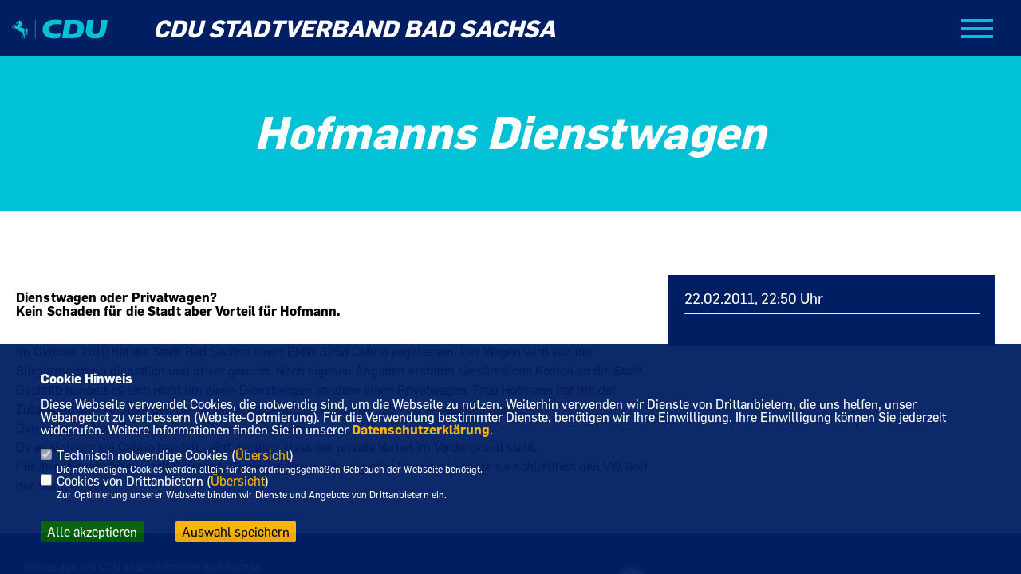

--- FILE ---
content_type: text/html; charset=ISO-8859-1
request_url: https://cdu-bad-sachsa.de/archiv/lokal/4/Hofmanns-Dienstwagen.html
body_size: 8839
content:
<!DOCTYPE html>


<html lang="de">
<head>
<title>Hofmanns Dienstwagen</title>
<meta http-equiv="X-UA-Compatible" content="IE=edge">
		<meta name="viewport" content="width=device-width, initial-scale=1, maximum-scale=1.0, user-scalable=no">
	<meta http-equiv="content-type" content="text/html; charset=iso-8859-1">
<meta http-equiv="Content-Script-Type" content="text/javascript">
<meta http-equiv="Content-Style-Type" content="text/css">
<meta http-equiv="cache-control" content="no-cache">
<meta http-equiv="pragma" content="no-cache">
<meta name="description" content="Dienstwagen oder Privatwagen?
Kein Schaden f&uuml;r die Stadt aber Vorteil f&uuml;r Hofmann.">
<meta name="author" content="CDU Stadtverband Bad Sachsa">
<meta name="keywords" content="">
<meta name="language" content="de">
<meta property="og:site_name" content="CDU Stadtverband Bad Sachsa" />
<meta property="og:type" content="website" />
<meta property="og:url" content="https://www.cdu-bad-sachsa.de/archiv/lokal/4/Hofmanns-Dienstwagen.html" />
<meta property="og:title" content="Hofmanns Dienstwagen" />
<meta property="og:description" content="Dienstwagen oder Privatwagen?
Kein Schaden f&uuml;r die Stadt aber Vorteil f&uuml;r Hofmann." />
<meta property="og:image" content="https://www.cdu-bad-sachsa.de/image/ogimage.jpg" />
<meta name="twitter:image" content="https://www.cdu-bad-sachsa.de/image/ogimage.jpg" />
<meta data-embetty-server="https://embetty2.sharkness.de">
<script async src="/js/embetty.js"></script>
<meta name="robots" content="index, follow"><link rel="SHORTCUT ICON" type="image/x-icon" href="/image/favicon.ico"><link rel="alternate" type="application/rss+xml" title="CDU Stadtverband Bad Sachsa RSS-Feed" href="//cdu-bad-sachsa.de/rss/rss_feed.php"><script type="text/javascript" src="/functions/tools.js"></script>
<link rel="stylesheet" type="text/css" href="/css/fonts/fontawesome-free-5.13.0-web/css/all.css">
<link rel="stylesheet" type="text/css" href="/css/niedersachsen2022/news-basic.css" media="all">
<link rel="stylesheet" type="text/css" href="/css/niedersachsen2022/style.css?327" media="all">
<link rel="stylesheet" type="text/css" href="/js/niedersachsen2022/lightbox/css/lightbox.css" media="all">
<link rel="stylesheet" type="text/css" href="/js/glightbox/dist/css/glightbox.css" media="all">

<script type="text/javascript">
/*<![CDATA[*/
/*_scriptCode*/

		/* decrypt helper function */
		function decryptCharcode(n,start,end,offset) {
			n = n + offset;
			if (offset > 0 && n > end) {
				n = start + (n - end - 1);
			} else if (offset < 0 && n < start) {
				n = end - (start - n - 1);
			}
			return String.fromCharCode(n);
		}
		
		/* decrypt string */
		function decryptString(enc,offset) {
			var dec = "";
			var len = enc.length;
			for(var i=0; i < len; i++) {
				var n = enc.charCodeAt(i);
				if (n >= 0x2B && n <= 0x3A) {
					dec += decryptCharcode(n,0x2B,0x3A,offset);	/* 0-9 . , - + / : */
				} else if (n >= 0x40 && n <= 0x5A) {
					dec += decryptCharcode(n,0x40,0x5A,offset);	/* A-Z @ */
				} else if (n >= 0x61 && n <= 0x7A) {
					dec += decryptCharcode(n,0x61,0x7A,offset);	/* a-z */
				} else {
					dec += enc.charAt(i);
				}
			}
			return dec;
		}
		/* decrypt spam-protected emails */
		function linkTo_UnCryptMailto(s) {
			location.href = decryptString(s,3);
		}
		

/*]]>*/
</script>
<link rel="apple-touch-icon" sizes="57x57" href="/image/templates/niedersachsen2022/favicon/apple-icon-57x57.png">
<link rel="apple-touch-icon" sizes="60x60" href="/image/templates/niedersachsen2022/favicon/apple-icon-60x60.png">
<link rel="apple-touch-icon" sizes="72x72" href="/image/templates/niedersachsen2022/favicon/apple-icon-72x72.png">
<link rel="apple-touch-icon" sizes="76x76" href="/image/templates/niedersachsen2022/favicon/apple-icon-76x76.png">
<link rel="apple-touch-icon" sizes="114x114" href="/image/templates/niedersachsen2022/favicon/apple-icon-114x114.png">
<link rel="apple-touch-icon" sizes="120x120" href="/image/templates/niedersachsen2022/favicon/apple-icon-120x120.png">
<link rel="apple-touch-icon" sizes="144x144" href="/image/templates/niedersachsen2022/favicon/apple-icon-144x144.png">
<link rel="apple-touch-icon" sizes="152x152" href="/image/templates/niedersachsen2022/favicon/apple-icon-152x152.png">
<link rel="apple-touch-icon" sizes="180x180" href="/image/templates/niedersachsen2022/favicon/apple-icon-180x180.png">
<link rel="icon" type="image/png" sizes="192x192"  href="/image/templates/niedersachsen2022/favicon/android-icon-192x192.png">
<link rel="icon" type="image/png" sizes="32x32" href="/image/templates/niedersachsen2022/favicon/favicon-32x32.png">
<link rel="icon" type="image/png" sizes="96x96" href="/image/templates/niedersachsen2022/favicon/favicon-96x96.png">
<link rel="icon" type="image/png" sizes="16x16" href="/image/templates/niedersachsen2022/favicon/favicon-16x16.png">
<link rel="manifest" href="/image/templates/niedersachsen2022/favicon/site.webmanifest">
<link rel="mask-icon" href="/image/templates/niedersachsen2022/safari-pinned-tab.svg" color="#bb232a">
<meta name="msapplication-TileColor" content="#000000">
<meta name="theme-color" content="#ffffff">
<link rel="stylesheet" href="/css/niedersachsen2022/jquery.modal.min.css" />

</head><body>		<div class="navigation">
			<div class="navclose" style="color: #FFFFFF; font-size: 40px; float:right; margin: 30px 30px 30px 0; cursor: pointer;"><i class="fa fa-times"></i></div>
			<ul>
				<li class="lisocial">
					<div id="social2">
																																																																		<a href="/?p=suche"><i class="fa fa-search" alt="Inhalte suchen" title="Inhalte suchen"></i></a>					</div>
				</li>
				<li class="active"><a href="/index.html">Start</a></li><li class="sub "><a href="#">Aktuelles</a>							<ul><li><a href="/News_p_21.html"><span class="title">News</span></a><li><a href="/Archiv_p_22.html"><span class="title">Archiv</span></a><li><a href="/Termine_p_23.html"><span class="title">Termine</span></a></ul></li><li class="sub "><a href="#">CDU vor Ort</a>							<ul><li><a href="/Vorstand_p_26.html"><span class="title">Vorstand</span></a><li><a href="/Mitglieder-Stadtrat_p_27.html"><span class="title">Mitglieder Stadtrat</span></a><li><a href="/Ortsrat-Neuhof_p_40.html"><span class="title">Ortsrat Neuhof</span></a><li><a href="/Ortsrat-Tettenborn_p_41.html"><span class="title">Ortsrat Tettenborn</span></a></ul></li><li ><a href="/Kommunalwahl-2021_p_35.html">Kommunalwahl 2021</a></li>	
								<li ><a href="https://www.cdu.de/mitglied-werden" target="_blank">Mitglied werden</a></li>								
			</ul>			
		</div>
		<header class="deepsite">
			<div class="container">
				<div id="cdu-logo">
					<a href="/index.php" title="Startseite">
										<svg width="120" title="Startseite" height="45" id="cdu-logo-svg" viewBox="0 0 227 45" fill="none" xmlns="http://www.w3.org/2000/svg">
						<path d="M150.756 0.757324H125.756L119.106 44.1773H145.596C162.196 44.1773 169.336 35.5273 170.816 22.3373C172.316 8.87733 164.596 0.757324 150.756 0.757324ZM155.926 22.3373C154.926 28.7773 152.216 34.6273 143.076 34.6273H135.146L138.916 10.0373H145.986C149.366 10.0373 151.416 10.5673 152.986 11.8473C155.546 13.9673 156.596 17.9373 155.926 22.3373V22.3373Z" fill="#00C1D5"></path>
						<path d="M212.116 0.757324L208.376 25.1073C207.376 31.2773 203.256 34.6073 198.296 34.6073C192.476 34.6073 189.476 30.5473 190.296 25.1073L194.026 0.757324H178.866L175.446 23.0673C174.846 26.9673 174.936 31.6073 176.956 35.5573C179.666 40.8273 185.956 44.9273 197.256 44.9273C214.256 44.9273 221.326 36.2473 223.256 23.6373L226.766 0.757324H212.116Z" fill="#00C1D5"></path>
						<path d="M72.9462 19.8772C71.0462 31.6772 78.5762 44.9272 98.5762 44.9272C104.946 44.9272 111.466 43.9272 113.576 43.0072L115.186 32.6172C111.188 33.5244 107.095 33.9442 102.996 33.8672C91.7462 33.8672 87.8562 28.5772 88.2762 22.3372C88.7362 15.3372 94.7362 10.4672 106.406 10.4672C110.125 10.5345 113.821 11.0687 117.406 12.0572L118.976 1.84724C113.463 0.543057 107.811 -0.0749585 102.146 0.0072398C81.3762 0.0072398 74.2962 11.4672 72.9462 19.8772Z" fill="#00C1D5"></path>
						<path d="M35.2062 29.9075C35.2663 29.7959 35.344 29.6946 35.4361 29.6075C35.4888 29.5597 35.5358 29.506 35.5762 29.4475C35.6323 29.7303 35.73 30.0033 35.8661 30.2575C35.9962 30.447 36.1735 30.5993 36.3804 30.6993C36.5874 30.7992 36.8168 30.8434 37.0461 30.8275C36.8542 30.3649 36.7328 29.8761 36.6861 29.3775C36.6697 28.9435 36.7134 28.5094 36.8161 28.0875C37.1762 26.5203 37.1419 24.8882 36.7162 23.3375C36.0162 20.9875 34.4261 19.7975 32.1161 20.5275C31.1161 20.8375 29.3362 23.1075 29.3362 23.1075C29.3362 23.1075 29.2561 23.0475 29.2861 22.7275C29.3161 22.4075 28.8062 20.4475 26.1362 20.1275C23.4662 19.8075 22.7861 19.8475 21.9261 19.3675C20.8045 18.6149 19.9008 17.5802 19.3061 16.3675C19.7711 16.6665 20.2859 16.8799 20.8262 16.9975C21.4867 17.052 22.1477 16.8981 22.7162 16.5575C22.3601 16.4232 22.0238 16.2415 21.7162 16.0175C21.6707 15.8709 21.6707 15.714 21.7162 15.5675C21.8462 15.6275 22.3661 15.7375 22.4861 15.7675C22.8187 15.8035 23.1549 15.7556 23.4642 15.628C23.7734 15.5005 24.0457 15.2975 24.2561 15.0375C23.9793 14.9629 23.7217 14.8296 23.5008 14.6467C23.28 14.4638 23.101 14.2356 22.9761 13.9775C23.5461 13.9775 24.3861 14.0975 24.8161 13.3575C24.3572 13.1569 23.9436 12.8658 23.5999 12.5015C23.2562 12.1372 22.9896 11.7073 22.8161 11.2375C23.1699 11.4784 23.6026 11.5744 24.025 11.5055C24.4474 11.4367 24.8273 11.2083 25.0862 10.8675C24.3662 10.7175 23.4361 10.4775 23.3161 9.25748C23.3161 9.07748 23.5661 9.05748 23.7561 9.14748C23.951 9.23867 24.1701 9.26457 24.3809 9.22134C24.5917 9.1781 24.7829 9.06803 24.9261 8.90748C24.5535 8.51737 24.2432 8.07214 24.0061 7.58748C23.7813 6.79071 23.362 6.06225 22.7861 5.46748C22.3024 5.15627 21.7675 4.93284 21.2062 4.80748C21.445 4.76231 21.6623 4.64002 21.8249 4.45937C21.9875 4.27872 22.0863 4.04971 22.1061 3.80748C21.4061 3.43748 20.8462 3.11748 20.6462 2.99748C20.4462 2.87748 19.3962 2.28748 18.6462 2.71748C18.3678 2.01953 17.9211 1.4012 17.3461 0.91748C17.2261 1.34748 16.8362 3.11748 16.8362 3.11748C16.8362 3.11748 14.6461 4.20748 13.9761 4.57748C13.9761 4.57748 10.6661 6.40748 10.4461 6.97748C10.258 7.4889 10.1763 8.03337 10.2062 8.57748C10.2062 9.01748 10.3161 9.74748 10.7261 9.84748C11.1361 9.94748 11.9261 9.47748 12.1661 9.35748C12.7452 8.97702 13.4006 8.72786 14.0862 8.62748C14.7262 8.62748 15.1861 9.02748 15.6261 9.01748C15.897 9.0089 16.1616 8.93332 16.3962 8.79748C16.3962 8.79748 16.8061 8.59748 16.9461 8.79748C17.0861 8.99748 16.7461 9.41748 16.6061 9.56748C16.4661 9.71748 15.8261 10.2575 15.1161 10.7775C14.4061 11.2975 13.3762 12.0775 12.8362 12.4675C11.8663 13.1234 11.048 13.9793 10.4361 14.9775C9.82614 14.2375 7.98613 11.9775 7.98613 11.9775C7.8368 11.8315 7.65354 11.7249 7.4528 11.6673C7.25206 11.6097 7.04018 11.6029 6.83616 11.6475C6.53703 11.7263 6.24828 11.8404 5.97612 11.9875C5.61722 12.2091 5.28211 12.4671 4.97612 12.7575C4.47904 13.1507 3.93893 13.4862 3.36613 13.7575C3.13613 13.8875 1.92614 14.5275 1.68614 14.7575C1.14254 15.1902 0.758904 15.792 0.596111 16.4675C0.324237 16.7908 0.126332 17.1697 0.0161547 17.5775C-0.0475222 18.1968 0.0779795 18.8209 0.37614 19.3675C0.73614 19.1175 2.04612 18.1475 2.04612 18.1475L1.69615 17.1475C1.67695 17.0788 1.67695 17.0062 1.69615 16.9375C1.73914 16.794 1.79958 16.6563 1.87614 16.5275C1.95895 16.4181 2.04918 16.3145 2.14616 16.2175C2.34523 16.1902 2.54707 16.1902 2.74614 16.2175C2.90614 16.2175 3.02612 16.2875 3.10612 16.1375C3.18612 15.9875 3.37616 15.7075 3.39616 15.6575C3.56002 15.5622 3.73046 15.4786 3.90617 15.4075C3.96617 15.4075 4.69611 14.4075 4.78611 14.2175C4.87611 14.0275 6.39616 13.6175 6.39616 13.6175C6.39616 13.6175 6.50613 13.5575 6.55613 13.6175C6.60613 13.6775 8.37614 17.6075 8.37614 17.6075L5.37614 16.1575C5.18185 16.0817 4.97469 16.0443 4.76615 16.0475C4.42611 16.2773 4.11106 16.5421 3.82615 16.8375C3.6432 17.0497 3.52515 17.31 3.48613 17.5875C3.48613 17.8875 3.48612 19.7075 3.41612 19.9975C3.34612 20.2875 3.14612 21.2175 3.10612 21.4175C3.06612 21.6175 2.95614 21.9775 2.93614 22.0775C2.91614 22.1775 2.93614 22.4175 2.87614 22.5175C2.81614 22.6175 2.58614 23.5175 2.75615 23.8575C3.29544 24.7523 3.91103 25.5987 4.59611 26.3875C4.8617 26.4659 5.13239 26.526 5.40617 26.5675C5.50037 25.7234 5.50037 24.8715 5.40617 24.0275C5.09556 23.8439 4.7951 23.6436 4.50615 23.4275C4.50615 23.4275 4.50611 23.3675 4.59611 23.2175L5.12614 22.5575C5.12614 22.5575 4.95616 21.3475 4.95616 21.1875C4.95616 21.0275 5.09613 18.6475 5.23613 18.0575C5.55613 18.4075 5.82615 18.6475 5.88615 18.7075C5.94615 18.7675 7.10613 19.9275 7.23613 20.0375L7.93614 20.7875C7.93614 20.7875 9.07616 21.4175 10.2762 22.1375C11.8562 23.1375 13.6361 24.2275 13.6361 24.2275C13.6361 24.2275 14.5061 25.0775 14.6361 25.2275C16.7249 27.0421 19.2232 28.3222 21.9161 28.9575C22.3369 30.0684 22.9272 31.1074 23.6661 32.0375C24.453 32.9686 25.365 33.7864 26.3761 34.4675C26.5045 34.8505 26.5621 35.2538 26.5461 35.6575C26.4106 36.8179 25.9917 37.9272 25.3262 38.8875C24.8781 39.6554 24.2915 40.3335 23.5961 40.8875C23.5094 41.0243 23.4516 41.1775 23.4261 41.3375C23.192 41.7741 22.9245 42.192 22.6261 42.5875C22.2683 42.9388 22.0066 43.3761 21.8661 43.8575H25.2662C25.2662 43.8575 25.2661 43.4575 25.1861 43.2475C25.1948 43.0288 25.1573 42.8107 25.0762 42.6075C25.0062 42.4275 24.8661 42.1475 25.3661 41.8175C25.8661 41.4875 26.2961 41.4975 26.3661 41.0475C26.4361 40.5975 26.6261 39.9375 26.6761 39.7775C27.0892 38.7051 27.6085 37.6766 28.2261 36.7075C28.6055 37.0809 28.8395 37.5772 28.8862 38.1075C28.993 38.9232 29.0098 39.7481 28.9361 40.5675C28.8161 41.5675 28.6061 42.8375 28.5561 42.9475C28.1782 43.3074 27.8241 43.6915 27.4961 44.0975C27.3243 44.3302 27.1863 44.5861 27.0862 44.8575H30.2062L30.4861 43.8575C30.3511 43.5897 30.2728 43.2969 30.2561 42.9975C30.2561 42.6675 30.8161 42.3475 30.9961 42.2275C31.1761 42.1075 31.5762 41.8675 31.2662 41.1375C30.8111 40.1058 30.4756 39.0254 30.2662 37.9175C30.3202 37.0802 30.5888 36.2709 31.0461 35.5675C31.2061 35.1075 30.5961 34.2375 30.4461 34.1775C30.131 34.0943 29.8258 33.9769 29.5361 33.8275C29.153 33.5193 28.8373 33.1358 28.6085 32.7006C28.3797 32.2653 28.2428 31.7878 28.2062 31.2975C28.1462 29.8675 29.2062 28.4675 29.5162 27.5275C29.78 26.698 29.8818 25.8255 29.8161 24.9575C29.8161 24.5475 29.8161 24.4775 29.8161 24.4775C29.8161 24.4775 30.1362 23.7375 30.6562 23.5975C31.1762 23.4575 32.0661 23.5975 32.2861 24.9075C32.5061 26.2175 31.9462 27.1275 31.4662 28.2775C30.9862 29.4275 30.7761 30.9075 31.7361 33.3375C32.2324 34.4916 33.0784 35.4608 34.1549 36.1085C35.2314 36.7562 36.484 37.0497 37.7361 36.9475C36.6847 35.8048 35.8691 34.4659 35.3362 33.0075C35.0932 31.9922 35.0491 30.9395 35.2062 29.9075V29.9075Z" fill="#00C1D5"></path>
						<path d="M55.7964 0.95752H54.6064V44.6875H55.7964V0.95752Z" fill="#00C1D5"></path>
					</svg>
										</a>
				</div>
				<div id="cdu-name">CDU Stadtverband Bad Sachsa</div>
				<div id="sharkmenu">
					<ul>
						<li class="lisocial">
							<div id="social2">
																																																																																							</div>
						</li>
						<li class="lisocial" class="active"><a href="/index.html">Start</a></li><li class="sub "><a href="#">Aktuelles</a>									<ul><li><a href="/News_p_21.html"><span class="title">News</span></a><li><a href="/Archiv_p_22.html"><span class="title">Archiv</span></a><li><a href="/Termine_p_23.html"><span class="title">Termine</span></a></ul></li><li class="sub "><a href="#">CDU vor Ort</a>									<ul><li><a href="/Vorstand_p_26.html"><span class="title">Vorstand</span></a><li><a href="/Mitglieder-Stadtrat_p_27.html"><span class="title">Mitglieder Stadtrat</span></a><li><a href="/Ortsrat-Neuhof_p_40.html"><span class="title">Ortsrat Neuhof</span></a><li><a href="/Ortsrat-Tettenborn_p_41.html"><span class="title">Ortsrat Tettenborn</span></a></ul></li><li ><a href="/Kommunalwahl-2021_p_35.html">Kommunalwahl 2021</a></li>	
										<li ><a href="https://www.cdu.de/mitglied-werden" target="_blank">Mitglied werden</a></li><li><a href="/?p=suche"><i class="fa fa-search" alt="Inhalte suchen" title="Inhalte suchen"></i></a></li>								
					</ul>
				</div>
			</div>
		</header>
					<section id="news4" class="section--headline-header">
				<div class="section--headline-header-box">
					<p class="section--headline-header-title">
						Hofmanns Dienstwagen					</p>
				</div>
			</section>
				
		
		<div class="aside-layout">
			<div>
				<div class="section--news-detail">				
					<section id="cnews4" class="section--text">						<div class="section--text__copy"><h5><p>Dienstwagen oder Privatwagen?<br />  Kein Schaden f&uuml;r die Stadt aber Vorteil f&uuml;r Hofmann.</p></h5><p>Im Oktober 2010&nbsp;hat die Stadt Bad Sachsa einen BMW 325d Cabrio zugelassen. Der Wagen wird von der B&uuml;rgermeisterin dienstlich und privat genutzt. Nach eigenen Angaben erstattet sie s&auml;mtliche Kosten an die Stadt. Deshalb handelt es sich nicht um einen Dienstwagen sondern einen Privatwagen. Frau Hofmann hat mit der Zulassung auf die Stadt den Beh&ouml;rdenrabatt genutzt, der sich auf 25 - 30 % belaufen d&uuml;rfte.<br />  Den genauen Vorteil wollte sie auf Anfrage nicht nennen.<br />  Da es sich um ein Cabrio handelt, wird deutlich, dass der private Vorteil im Vordergrund steht.<br />  F&uuml;r ihre Dienstfahrten nach Osterode, G&ouml;ttingen Braunschweig oder Hannover k&ouml;nnte sie&nbsp;schlie&szlig;lich den VW Golf der Stadt nutzen. <br />  <br />  &nbsp;</p>						</div>
					</section>
					
									</div>
			</div>
			<aside>
				<h4 style="margin-bottom:20px; font-size:18px;font-weight:400;">22.02.2011, 22:50 Uhr<br><hr>				</h4>
							</aside>
		</div>
		<footer id="gofooter">
			<div class="columns">
				<div>
					<div class="section--footer-intro">
						<p>Homepage des CDU Stadtverbandes Bad Sachsa</p>
					</div>
					<p class="section--footer-social">
						<a href="#" target="_blank"><div class="circle-image xl:w-48 xl:h-48 mb-5 circle-footer-icon" style="display:none"><i class="fab fa-facebook-f" aria-hidden="true"></i></div></a>
																																																												
					</p>
					<ul class="section--footer-menu">
						<li><a href="/impressum" title="Impressum">Impressum</a></li>
						<li><a href="/datenschutz" title="Datenschutz">Datenschutz</a></li>
						<li><a href="/kontakt" title="Kontakt">Kontakt</a></li>
					</ul>
				</div>
				<div style="margin: 0 5%">
					<div class="footer_link"><div class="footer_bezeichnung"><a href="https://cdu-niedersachsen.de" target="_blank">CDU in Niedersachsen</a></div><div class="footer_bild"><a href="https://cdu-niedersachsen.de" target="_blank"><div class="circle-image xl:w-48 xl:h-48 mb-5 circle-footer-icon"><i class="fas fa-chevron-right" aria-hidden="true"></i></div></a></div></div><div class="footer_link"><div class="footer_bezeichnung"><a href="https://www.cdu.de/" target="_blank">CDU Deutschlands</a></div><div class="footer_bild"><a href="https://www.cdu.de/" target="_blank"><div class="circle-image xl:w-48 xl:h-48 mb-5 circle-footer-icon"><i class="fas fa-chevron-right" aria-hidden="true"></i></div></a></div></div>				</div>
				<div>
									</div>
				<div class="footer_end">
					<p>&copy;2026 CDU Stadtverband Bad Sachsa<br>Alle Rechte vorbehalten.</p>
					<a href="https://www.sharkness.de" target="_blank"><span>Realisation: Sharkness Media GmbH & Co. KG</span></a>
				</div>
			</div>
			<div id="totop"></div>
		</footer>
				
		<script type="text/javascript" src="/js/niedersachsen2022/jquery-3.7.1.min.js"></script>
		<script type="text/javascript" async src="/js/niedersachsen2022/jquery.form.min.js"></script>
		<script type="text/javascript" async src="/js/niedersachsen2022/lightbox/js/lightbox.js"></script>
		<script type="text/javascript" src="/js/glightbox/dist/js/glightbox.min.js"></script>		
				<script type="text/javascript" src="/image/slider_dauer_85.js?8844"></script>
		<script type="text/javascript" src="/js/niedersachsen2022/scripts.js?3099"></script>
		<script type="text/javascript" src="/js/isotope.js"></script>
		<script type="text/javascript" src="/js/imagesloaded.pkgd.min.js"></script>
				<script type="module" src="/js/FriendlyCaptcha/widget.module.min.js" async defer></script>
		<script nomodule src="/js/FriendlyCaptcha/widget.min.js" async defer></script>
		<script type="text/javascript" src="/js/niedersachsen2022/custom.js"></script>
			<script>
				$(document).ready(function(){
			$('#ncd').click(function() { if($(this).is(':checked')){ $('.cok').prop('checked',true); } else { $('.cok').prop('checked',false); } });
			$('#cookie-rebutton').click(function() { $(this).hide(); $('#cookie-disclaimer').show(); });
			$('#cookieclose').click(function() { setCookie ('cookiehinweis1','1',60); checkCookie(1); });
			$('#cookieall').click(function() { setCookie ('cookiehinweis1','2',60); checkCookie(2); $('.cok').each(function() { $(this).prop("checked", true); }); });
			$('#cookieno').click(function()  { setCookie ('cookiehinweis1','3',60); checkCookie(3); });
			$('#cookiesel').click(function() {
				var dcookies = ''; var i = 0;
				$('.cok').each(function() {
					if($(this).is(':checked')){
						if (i>0) { dcookies = dcookies+',';}
						dcookies = dcookies+$(this).attr('idc');
						i++;
					}
				});
				setCookie ('cookiehinweis1','4',60);
				setCookie ('cookiedritt',dcookies,60);
				checkCookie(4);
			});
			checkCookie(0);
		});
			</script>
	<div id="cookie-disclaimer" style="display: none;">
		<style> 
			#cookie-disclaimer{ display:none;position:fixed;padding:10px 0; max-height:100%; overflow:auto; bottom:0;width:100%;z-index:100000;background-color:rgba(0,30,98,1);opacity:0.95;-moz-opacity:0.95;-ms-filter:"progid:DXImageTransform.Microsoft.Alpha(Opacity=95)";filter:alpha(opacity=90) }
			#cookie-disclaimer-content{ padding:2%;width:96%;margin-left:auto;margin-right:auto;text-align:left;color:#FFFFFF; font-size: 16px; }
			#cookie-disclaimer-content a { font-weight:bold;color:#FAB200 !important; text-decoration: none; }
			.btn_cookieall { float:left; background: #005c02; color: #FFFFFF; border-radius:2px; padding: 5px 8px; margin: -3px 10px 0px 0px; cursor:pointer; }
			.btn_cookieno  { display:none;float:left; background: #CCCCCC; color: #000000; border-radius:2px; padding: 5px 8px; margin: -3px 10px 0px 30px; cursor:pointer; }
			.btn_cookiesel { float:left; background:#FAB200; color: #000000; border-radius:2px; padding: 5px 8px; margin: -3px 10px 0px 30px; cursor:pointer; }
			
			@media all and (max-width: 1355px){
				#cookie-disclaimer-content{ font-size:16px; }
			}
			@media all and (max-width: 800px){
				.btn_cookieall { font-size:12px; float:left; background: #005c02; color: #FFFFFF; border-radius:2px; padding: 5px 8px; margin: -3px 10px 0px 0px; cursor:pointer; }
				.btn_cookieno  { font-size:12px; display:none;float:left; background: #CCCCCC; color: #000000; border-radius:2px; padding: 5px 8px; margin: -3px 10px 0px 30px; cursor:pointer; }
				.btn_cookiesel { font-size:12px; float:left; background:#FAB200; color: #000000; border-radius:2px; padding: 5px 8px; margin: -3px 10px 0px 30px; cursor:pointer; }
			}
		</style>
		<div id="cookie-disclaimer-content"><strong>Cookie Hinweis</strong><br /><br />Diese Webseite verwendet Cookies, die notwendig sind, um die Webseite zu nutzen. Weiterhin verwenden wir Dienste von Drittanbietern, die uns helfen, unser Webangebot zu verbessern (Website-Optmierung). F&uuml;r die Verwendung bestimmter Dienste, ben&ouml;tigen wir Ihre Einwilligung. Ihre Einwilligung k&ouml;nnen Sie jederzeit widerrufen. Weitere Informationen finden Sie in unserer <a href="/datenschutz">Datenschutzerkl&auml;rung</a>.			<br><br>
			<div style="float:left; width:100%;">
				<div style="width:20px;float:left;"><input type="checkbox" name="nc" id="nc" checked disabled readonly></div>
				<div style="float:left;width:90%;font-size:16px;">
					Technisch notwendige Cookies (<span onclick="$('#ncc').toggle('slow');" style="cursor:pointer; color:#FAB200">Übersicht</span>)<br>
					<span style="font-size:12px">Die notwendigen Cookies werden allein für den ordnungsgemäßen Gebrauch der Webseite benötigt. </span>
					<div id="ncc" style="display: none; padding: 20px 0px">
						<div style="float:left; width:100%;">
							<div style="width:20px;float:left;"><input type="checkbox" name="nc1" id="nc1" checked disabled readonly></div>
							<div style="float:left;">
								Javascipt<br>
								<span style="font-size:12px">Dieser Cookie (PHPSESSION) wird gesetzt, ob zu prüfen, ob Cookies generell verwendet werden können und speichert dies in einer eindeutigen ID.</span>
							</div>
						</div>
						<div style="float:left; width:100%;">
							<div style="width:20px;float:left;"><input type="checkbox" name="nc1" id="nc1" checked disabled readonly></div>
							<div style="float:left;">
								Cookie-Verwaltung<br>
								<span style="font-size:12px">Diese Cookies ("cookiehinweis1","cookiedritt") speichert Ihre gewählte Einstellungen zum Cookie-Management.</span>
							</div>
						</div>
					</div>
				</div>
			</div>			<div style="float:left; width:100%;">
				<div style="width:20px;float:left;"><input type="checkbox" name="ncd" id="ncd" class="dritt"></div>
				<div style="float:left;font-size:16px;width:90%">
					Cookies von Drittanbietern (<span onclick="$('#ncc2').toggle('slow');" style="cursor:pointer; color:#FAB200">Übersicht</span>)<br>
					<span style="font-size:12px">Zur Optimierung unserer Webseite binden wir Dienste und Angebote von Drittanbietern ein.</span>
					<div id="ncc2" style="display: none; padding: 20px 0px;  ">								<div style="float:left; width:100%;margin-bottom:10px;">
									<div style="width:20px;float:left;">
										<input type="checkbox"  name="nc2_11" id="nc2_11" class="cok" idc="11">
									</div>
									<div style="float:left; width:95%;">
										Newsletter Tracking (z.B. Inxmail, Mailchimp)<br><span style="font-size:12px">Diese Cookies nutzen wir, um die Wahrnehmung unserer Newsletter zu analysieren und statistische Auswertungen vornzunehmen.<br>Ich akzeptiere die Newsletter-Cookies. Weitere Informationen erhalten Sie in unserer Datenschutzerklärung.</span>
									</div>
								</div>
																												<div style="float:left; width:100%;margin-bottom:10px;">
									<div style="width:20px;float:left;">
										<input type="checkbox"  name="nc2_14" id="nc2_14" class="cok" idc="14">
									</div>
									<div style="float:left; width:95%;">
										Einsatz von Google Analytics<br><span style="font-size:12px">Dieser Cookie führt eine Analyse und statistische Auswertungen der Webseite durch.<br>Ich akzeptiere den Statistik-Cookie.</span>
									</div>
								</div>
																																																																																																																																																	<div style="float:left; width:100%;margin-bottom:10px;">
									<div style="width:20px;float:left;">
										<input type="checkbox"  name="nc2_32" id="nc2_32" class="cok" idc="32">
									</div>
									<div style="float:left; width:95%;">
										Google Maps<br><span style="font-size:12px">Google Maps dient der Veranstaltungsplanung und der Erleichterung der Kontaktaufnahme.<br>Ich akzeptiere die Einbindung von Google Maps.</span>
									</div>
								</div>
																																																																																																																																	</div>			
				</div>
			</div>
						<div style="float:left; width:100%;padding:30px 0;">
								<div id="cookieall" class="btn_cookieall">Alle akzeptieren</div>
				<div id="cookieno" class="btn_cookieno">Alle ablehnen</div>
				<div id="cookiesel" class="btn_cookiesel">Auswahl speichern</div>
							</div>
		</div>
	</div>
	<div id="cookie-content" style="display: none;"></div>
	<div id="cookie-rebutton" style="display:none;cursor:pointer;font-size:10px; position:fixed;left:0; bottom:0;padding: 0 2px;color:#FFFFFF; z-index:100000;background-color:rgba(0,30,98,1);opacity:0.9;-moz-opacity:0.9;-ms-filter:'progid:DXImageTransform.Microsoft.Alpha(Opacity=90)';filter:alpha(opacity=90)">Cookie-Einstellungen</div>
	</body>
</html>
